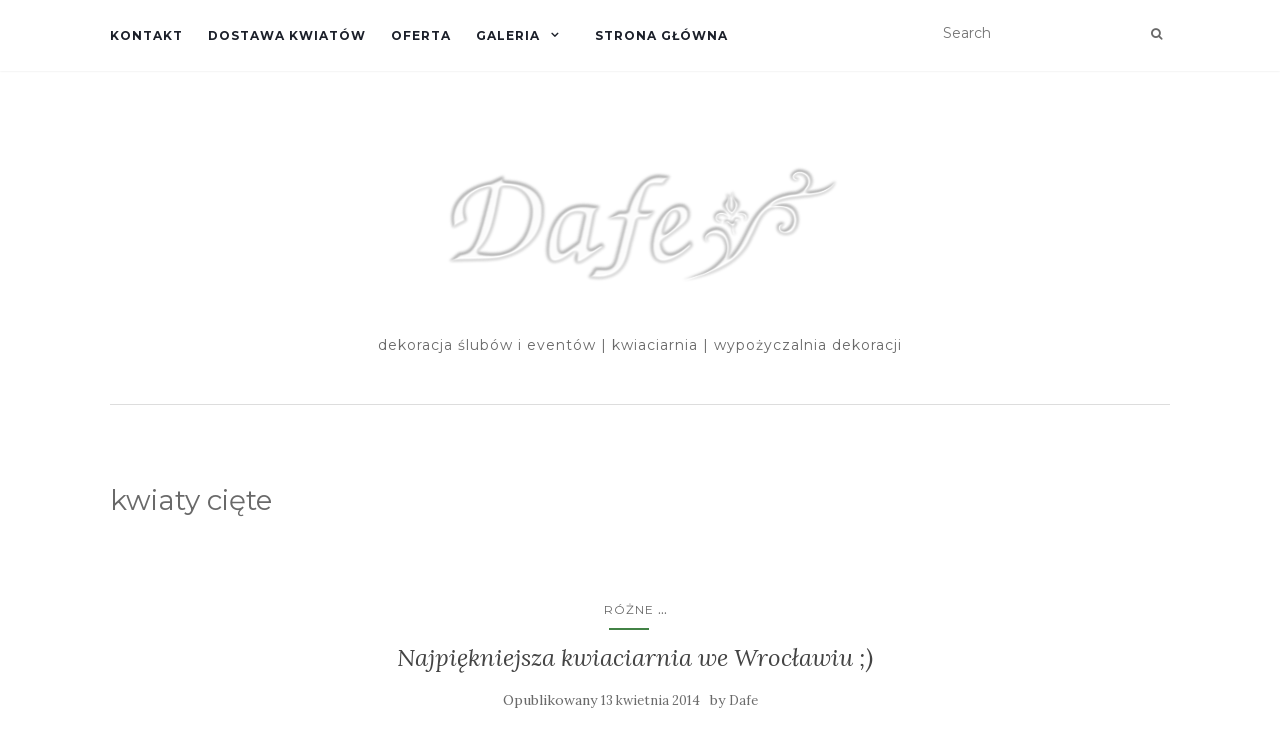

--- FILE ---
content_type: text/html; charset=UTF-8
request_url: http://dafe.com.pl/tag/kwiaty-ciete/
body_size: 6387
content:
<!doctype html>
	<!--[if !IE]>
	<html class="no-js non-ie" lang="pl-PL"> <![endif]-->
	<!--[if IE 7 ]>
	<html class="no-js ie7" lang="pl-PL"> <![endif]-->
	<!--[if IE 8 ]>
	<html class="no-js ie8" lang="pl-PL"> <![endif]-->
	<!--[if IE 9 ]>
	<html class="no-js ie9" lang="pl-PL"> <![endif]-->
	<!--[if gt IE 9]><!-->
<html class="no-js" lang="pl-PL"> <!--<![endif]-->
<head>
<meta charset="UTF-8">
<meta name="viewport" content="width=device-width, initial-scale=1">
<link rel="profile" href="http://gmpg.org/xfn/11">
<link rel="pingback" href="http://dafe.com.pl/wordpress/xmlrpc.php">

<title>kwiaty cięte &#8211; Kwiaciarnia Dafe</title>
<link rel="dns-prefetch" href="//connect.facebook.net">
<link rel='dns-prefetch' href='//connect.facebook.net' />
<link rel='dns-prefetch' href='//fonts.googleapis.com' />
<link rel='dns-prefetch' href='//s.w.org' />
<link rel="alternate" type="application/rss+xml" title="Kwiaciarnia Dafe &raquo; Kanał z wpisami" href="http://dafe.com.pl/feed/" />
<link rel="alternate" type="application/rss+xml" title="Kwiaciarnia Dafe &raquo; Kanał z komentarzami" href="http://dafe.com.pl/comments/feed/" />
<link rel="alternate" type="application/rss+xml" title="Kwiaciarnia Dafe &raquo; Kanał z wpisami otagowanymi jako kwiaty cięte" href="http://dafe.com.pl/tag/kwiaty-ciete/feed/" />
		<script type="text/javascript">
			window._wpemojiSettings = {"baseUrl":"https:\/\/s.w.org\/images\/core\/emoji\/13.0.0\/72x72\/","ext":".png","svgUrl":"https:\/\/s.w.org\/images\/core\/emoji\/13.0.0\/svg\/","svgExt":".svg","source":{"concatemoji":"http:\/\/dafe.com.pl\/wordpress\/wp-includes\/js\/wp-emoji-release.min.js?ver=5.5.17"}};
			!function(e,a,t){var n,r,o,i=a.createElement("canvas"),p=i.getContext&&i.getContext("2d");function s(e,t){var a=String.fromCharCode;p.clearRect(0,0,i.width,i.height),p.fillText(a.apply(this,e),0,0);e=i.toDataURL();return p.clearRect(0,0,i.width,i.height),p.fillText(a.apply(this,t),0,0),e===i.toDataURL()}function c(e){var t=a.createElement("script");t.src=e,t.defer=t.type="text/javascript",a.getElementsByTagName("head")[0].appendChild(t)}for(o=Array("flag","emoji"),t.supports={everything:!0,everythingExceptFlag:!0},r=0;r<o.length;r++)t.supports[o[r]]=function(e){if(!p||!p.fillText)return!1;switch(p.textBaseline="top",p.font="600 32px Arial",e){case"flag":return s([127987,65039,8205,9895,65039],[127987,65039,8203,9895,65039])?!1:!s([55356,56826,55356,56819],[55356,56826,8203,55356,56819])&&!s([55356,57332,56128,56423,56128,56418,56128,56421,56128,56430,56128,56423,56128,56447],[55356,57332,8203,56128,56423,8203,56128,56418,8203,56128,56421,8203,56128,56430,8203,56128,56423,8203,56128,56447]);case"emoji":return!s([55357,56424,8205,55356,57212],[55357,56424,8203,55356,57212])}return!1}(o[r]),t.supports.everything=t.supports.everything&&t.supports[o[r]],"flag"!==o[r]&&(t.supports.everythingExceptFlag=t.supports.everythingExceptFlag&&t.supports[o[r]]);t.supports.everythingExceptFlag=t.supports.everythingExceptFlag&&!t.supports.flag,t.DOMReady=!1,t.readyCallback=function(){t.DOMReady=!0},t.supports.everything||(n=function(){t.readyCallback()},a.addEventListener?(a.addEventListener("DOMContentLoaded",n,!1),e.addEventListener("load",n,!1)):(e.attachEvent("onload",n),a.attachEvent("onreadystatechange",function(){"complete"===a.readyState&&t.readyCallback()})),(n=t.source||{}).concatemoji?c(n.concatemoji):n.wpemoji&&n.twemoji&&(c(n.twemoji),c(n.wpemoji)))}(window,document,window._wpemojiSettings);
		</script>
		<style type="text/css">
img.wp-smiley,
img.emoji {
	display: inline !important;
	border: none !important;
	box-shadow: none !important;
	height: 1em !important;
	width: 1em !important;
	margin: 0 .07em !important;
	vertical-align: -0.1em !important;
	background: none !important;
	padding: 0 !important;
}
</style>
	<!-- AL2FB CSS -->
<style type="text/css" media="screen">
.al2fb_widget_comments { }
.al2fb_widget_comments li { }
.al2fb_widget_picture { width: 32px; height: 32px; }
.al2fb_widget_name { }
.al2fb_widget_comment { }
.al2fb_widget_date { font-size: smaller; }
</style>
<link rel='stylesheet' id='al2fb_style-css'  href='http://dafe.com.pl/wordpress/wp-content/plugins/add-link-to-facebook/add-link-to-facebook.css?ver=5.5.17' type='text/css' media='all' />
<link rel='stylesheet' id='wp-block-library-css'  href='http://dafe.com.pl/wordpress/wp-includes/css/dist/block-library/style.min.css?ver=5.5.17' type='text/css' media='all' />
<link rel='stylesheet' id='activello-bootstrap-css'  href='http://dafe.com.pl/wordpress/wp-content/themes/activello/assets/css/bootstrap.min.css?ver=5.5.17' type='text/css' media='all' />
<link rel='stylesheet' id='activello-icons-css'  href='http://dafe.com.pl/wordpress/wp-content/themes/activello/assets/css/font-awesome.min.css?ver=5.5.17' type='text/css' media='all' />
<link rel='stylesheet' id='activello-fonts-css'  href='//fonts.googleapis.com/css?family=Lora%3A400%2C400italic%2C700%2C700italic%7CMontserrat%3A400%2C700%7CMaven+Pro%3A400%2C700&#038;ver=5.5.17' type='text/css' media='all' />
<link rel='stylesheet' id='activello-style-css'  href='http://dafe.com.pl/wordpress/wp-content/themes/activello/style.css?ver=5.5.17' type='text/css' media='all' />
<script type='text/javascript' src='http://dafe.com.pl/wordpress/wp-includes/js/jquery/jquery.js?ver=1.12.4-wp' id='jquery-core-js'></script>
<script type='text/javascript' src='http://dafe.com.pl/wordpress/wp-content/themes/activello/assets/js/vendor/modernizr.min.js?ver=5.5.17' id='activello-modernizr-js'></script>
<script type='text/javascript' src='http://dafe.com.pl/wordpress/wp-content/themes/activello/assets/js/vendor/bootstrap.min.js?ver=5.5.17' id='activello-bootstrapjs-js'></script>
<script type='text/javascript' src='http://dafe.com.pl/wordpress/wp-content/themes/activello/assets/js/functions.min.js?ver=5.5.17' id='activello-functions-js'></script>
<link rel="https://api.w.org/" href="http://dafe.com.pl/wp-json/" /><link rel="alternate" type="application/json" href="http://dafe.com.pl/wp-json/wp/v2/tags/222" /><link rel="EditURI" type="application/rsd+xml" title="RSD" href="http://dafe.com.pl/wordpress/xmlrpc.php?rsd" />
<link rel="wlwmanifest" type="application/wlwmanifest+xml" href="http://dafe.com.pl/wordpress/wp-includes/wlwmanifest.xml" /> 
<meta name="generator" content="WordPress 5.5.17" />
<!-- <meta name="NextGEN" version="3.3.17" /> -->
<style type="text/css">a:hover, a:focus, article.post .post-categories a:hover, article.post .post-categories a:focus, .entry-title a:hover, .entry-title a:focus, .entry-meta a:hover, .entry-meta a:focus, .entry-footer a:hover, .entry-footer a:focus, .read-more a:hover, .read-more a:focus, .social-icons a:hover, .social-icons a:focus, .flex-caption .post-categories a:hover, .flex-caption .post-categories a:focus, .flex-caption .read-more a:hover, .flex-caption .read-more a:focus, .flex-caption h2:hover, .flex-caption h2:focus-within, .comment-meta.commentmetadata a:hover, .comment-meta.commentmetadata a:focus, .post-inner-content .cat-item a:hover, .post-inner-content .cat-item a:focus, .navbar-default .navbar-nav > .active > a, .navbar-default .navbar-nav > .active > a:hover, .navbar-default .navbar-nav > .active > a:focus, .navbar-default .navbar-nav > li > a:hover, .navbar-default .navbar-nav > li > a:focus, .navbar-default .navbar-nav > .open > a, .navbar-default .navbar-nav > .open > a:hover, blockquote:before, .navbar-default .navbar-nav > .open > a:focus, .cat-title a, .single .entry-content a, .site-info a:hover, .site-info a:focus {color:#428245}article.post .post-categories:after, .post-inner-content .cat-item:after, #secondary .widget-title:after, .dropdown-menu>.active>a, .dropdown-menu>.active>a:hover, .dropdown-menu>.active>a:focus {background:#428245}.label-default[href]:hover, .label-default[href]:focus, .btn-default:hover, .btn-default:focus, .btn-default:active, .btn-default.active, #image-navigation .nav-previous a:hover, #image-navigation .nav-previous a:focus, #image-navigation .nav-next a:hover, #image-navigation .nav-next a:focus, .woocommerce #respond input#submit:hover, .woocommerce #respond input#submit:focus, .woocommerce a.button:hover, .woocommerce a.button:focus, .woocommerce button.button:hover, .woocommerce button.button:focus, .woocommerce input.button:hover, .woocommerce input.button:focus, .woocommerce #respond input#submit.alt:hover, .woocommerce #respond input#submit.alt:focus, .woocommerce a.button.alt:hover, .woocommerce a.button.alt:focus, .woocommerce button.button.alt:hover, .woocommerce button.button.alt:focus, .woocommerce input.button.alt:hover, .woocommerce input.button.alt:focus, .input-group-btn:last-child>.btn:hover, .input-group-btn:last-child>.btn:focus, .scroll-to-top:hover, .scroll-to-top:focus, button, html input[type=button]:hover, html input[type=button]:focus, input[type=reset]:hover, input[type=reset]:focus, .comment-list li .comment-body:after, .page-links a:hover span, .page-links a:focus span, .page-links span, input[type=submit]:hover, input[type=submit]:focus, .comment-form #submit:hover, .comment-form #submit:focus, .tagcloud a:hover, .tagcloud a:focus, .single .entry-content a:hover, .single .entry-content a:focus, .navbar-default .navbar-nav .open .dropdown-menu > li > a:hover, .dropdown-menu> li> a:hover, .dropdown-menu> li> a:focus, .navbar-default .navbar-nav .open .dropdown-menu > li > a:focus {background-color:#428245; }input[type="text"]:focus, input[type="email"]:focus, input[type="tel"]:focus, input[type="url"]:focus, input[type="password"]:focus, input[type="search"]:focus, textarea:focus { outline-color: #428245; }#social a:hover, #social a:focus, .header-search-icon:hover, .header-search-icon:focus  { color:#428245}</style>	<style type="text/css">
		#social li{
			display: inline-block;
		}
		#social li,
		#social ul {
			border: 0!important;
			list-style: none;
			padding-left: 0;
			text-align: center;
		}
		#social li a[href*="twitter.com"] .fa:before,
		.fa-twitter:before {
			content: "\f099"
		}
		#social li a[href*="facebook.com"] .fa:before,
		.fa-facebook-f:before,
		.fa-facebook:before {
			content: "\f09a"
		}
		#social li a[href*="github.com"] .fa:before,
		.fa-github:before {
			content: "\f09b"
		}
		#social li a[href*="/feed"] .fa:before,
		.fa-rss:before {
			content: "\f09e"
		}
		#social li a[href*="pinterest.com"] .fa:before,
		.fa-pinterest:before {
			content: "\f0d2"
		}
		#social li a[href*="plus.google.com"] .fa:before,
		.fa-google-plus:before {
			content: "\f0d5"
		}
		#social li a[href*="linkedin.com"] .fa:before,
		.fa-linkedin:before {
			content: "\f0e1"
		}
		#social li a[href*="youtube.com"] .fa:before,
		.fa-youtube:before {
			content: "\f167"
		}
		#social li a[href*="instagram.com"] .fa:before,
		.fa-instagram:before {
			content: "\f16d"
		}
		#social li a[href*="flickr.com"] .fa:before,
		.fa-flickr:before {
			content: "\f16e"
		}
		#social li a[href*="tumblr.com"] .fa:before,
		.fa-tumblr:before {
			content: "\f173"
		}
		#social li a[href*="dribbble.com"] .fa:before,
		.fa-dribbble:before {
			content: "\f17d"
		}
		#social li a[href*="skype.com"] .fa:before,
		.fa-skype:before {
			content: "\f17e"
		}
		#social li a[href*="foursquare.com"] .fa:before,
		.fa-foursquare:before {
			content: "\f180"
		}
		#social li a[href*="vimeo.com"] .fa:before,
		.fa-vimeo-square:before {
			content: "\f194"
		}
		#social li a[href*="weheartit.com"] .fa:before,
		.fa-heart:before {
			content: "\f004"
		}
		#social li a[href*="spotify.com"] .fa:before,
		.fa-spotify:before {
			content: "\f1bc"
		}
		#social li a[href*="soundcloud.com"] .fa:before,
		.fa-soundcloud:before {
			content: "\f1be"
		}
	</style><style type="text/css" id="custom-background-css">
body.custom-background { background-color: #ffffff; }
</style>
	<meta property="og:site_name" content="Kwiaciarnia Dafe">
<meta property="og:type" content="website">
<meta property="og:locale" content="pl_PL">
<link rel="icon" href="http://dafe.com.pl/wordpress/wp-content/uploads/2016/04/cropped-dekoracje_slubne_wroclaw-300x300.jpg" sizes="32x32" />
<link rel="icon" href="http://dafe.com.pl/wordpress/wp-content/uploads/2016/04/cropped-dekoracje_slubne_wroclaw-300x300.jpg" sizes="192x192" />
<link rel="apple-touch-icon" href="http://dafe.com.pl/wordpress/wp-content/uploads/2016/04/cropped-dekoracje_slubne_wroclaw-300x300.jpg" />
<meta name="msapplication-TileImage" content="http://dafe.com.pl/wordpress/wp-content/uploads/2016/04/cropped-dekoracje_slubne_wroclaw-300x300.jpg" />

<!-- AL2FB CSS -->
<style type="text/css" media="screen">
.al2fb_widget_comments { }
.al2fb_widget_comments li { }
.al2fb_widget_picture { width: 32px; height: 32px; }
.al2fb_widget_name { }
.al2fb_widget_comment { }
.al2fb_widget_date { font-size: smaller; }
</style>
</head>

<body class="archive tag tag-kwiaty-ciete tag-222 custom-background wp-custom-logo has-full-width">
<div id="page" class="hfeed site">

	<header id="masthead" class="site-header" role="banner">
		<nav class="navbar navbar-default" role="navigation">
			<div class="container">
				<div class="row">
					<div class="site-navigation-inner col-sm-12">
						<div class="navbar-header">
							<button type="button" class="btn navbar-toggle" data-toggle="collapse" data-target=".navbar-ex1-collapse">
								<span class="sr-only">Toggle navigation</span>
								<span class="icon-bar"></span>
								<span class="icon-bar"></span>
								<span class="icon-bar"></span>
							</button>
						</div>
						<div class="collapse navbar-collapse navbar-ex1-collapse"><ul id="menu-kontakt" class="nav navbar-nav"><li id="menu-item-92" class="menu-item menu-item-type-post_type menu-item-object-page menu-item-92"><a title="Kontakt" href="http://dafe.com.pl/kontakt/">Kontakt</a></li>
<li id="menu-item-1631" class="menu-item menu-item-type-post_type menu-item-object-page menu-item-1631"><a title="Dostawa kwiatów" href="http://dafe.com.pl/dostawa-kwiatow/">Dostawa kwiatów</a></li>
<li id="menu-item-91" class="menu-item menu-item-type-post_type menu-item-object-page menu-item-91"><a title="Oferta" href="http://dafe.com.pl/oferta/">Oferta</a></li>
<li id="menu-item-88" class="menu-item menu-item-type-post_type menu-item-object-page menu-item-has-children menu-item-88"><a title="Galeria" href="http://dafe.com.pl/galeria/">Galeria </a><span class="activello-dropdown"></span>
<ul role="menu" class=" dropdown-menu">
	<li id="menu-item-574" class="menu-item menu-item-type-post_type menu-item-object-page menu-item-574"><a title="Dekoracje sal" href="http://dafe.com.pl/galeria/dekoracje-sal/">Dekoracje sal</a></li>
	<li id="menu-item-1777" class="menu-item menu-item-type-post_type menu-item-object-page menu-item-1777"><a title="Ślub w plenerze" href="http://dafe.com.pl/galeria/slub-w-plenerze/">Ślub w plenerze</a></li>
	<li id="menu-item-33438" class="menu-item menu-item-type-post_type menu-item-object-page menu-item-33438"><a title="Ślub w kościele" href="http://dafe.com.pl/galeria/slub-w-kosciele/">Ślub w kościele</a></li>
	<li id="menu-item-89" class="menu-item menu-item-type-post_type menu-item-object-page menu-item-89"><a title="Bukiety ślubne" href="http://dafe.com.pl/galeria/slubne/">Bukiety ślubne</a></li>
	<li id="menu-item-90" class="menu-item menu-item-type-post_type menu-item-object-page menu-item-90"><a title="Bukiety okolicznościowe" href="http://dafe.com.pl/galeria/bukiety/">Bukiety okolicznościowe</a></li>
	<li id="menu-item-140" class="menu-item menu-item-type-post_type menu-item-object-page menu-item-140"><a title="Boże Narodzenie" href="http://dafe.com.pl/galeria/boze-narodzenie/">Boże Narodzenie</a></li>
</ul>
</li>
<li id="menu-item-86" class="menu-item menu-item-type-custom menu-item-object-custom menu-item-home menu-item-86"><a title="Strona główna" href="http://dafe.com.pl">Strona główna</a></li>
</ul></div>
						<div class="nav-search"><form action="http://dafe.com.pl/" method="get"><input type="text" name="s" value="" placeholder="Search"><button type="submit" class="header-search-icon" name="submit" id="searchsubmit" value="Znajdź"><i class="fa fa-search"></i></button></form>							
						</div>
					</div>
				</div>
			</div>
		</nav><!-- .site-navigation -->

		
		<div class="container">
			<div id="logo">
				<span class="site-name">
									<a href="http://dafe.com.pl/" class="custom-logo-link" rel="home"><img width="434" height="200" src="http://dafe.com.pl/wordpress/wp-content/uploads/2020/10/cropped-kwiaciarnia_wroclaw_kwiaty_dekoracje_slubne-e1602669541998.png" class="custom-logo" alt="Kwiaciarnia Dafe" srcset="http://dafe.com.pl/wordpress/wp-content/uploads/2020/10/cropped-kwiaciarnia_wroclaw_kwiaty_dekoracje_slubne-e1602669541998.png 434w, http://dafe.com.pl/wordpress/wp-content/uploads/2020/10/cropped-kwiaciarnia_wroclaw_kwiaty_dekoracje_slubne-e1602669541998-300x138.png 300w" sizes="(max-width: 434px) 100vw, 434px" /></a>
									</span><!-- end of .site-name -->

									<div class="tagline">dekoracja ślubów i eventów  |  kwiaciarnia  |  wypożyczalnia dekoracji</div>
							</div><!-- end of #logo -->

						<div id="line"></div>
					</div>

	</header><!-- #masthead -->


	<div id="content" class="site-content">

		<div class="top-section">
					</div>

		<div class="container main-content-area">

									
			<div class="row">
				<div class="main-content-inner col-sm-12 col-md-8 full-width">

	<section id="primary" class="content-area">
		<main id="main" class="site-main" role="main">

		
			<header class="page-header">
				<h1 class="page-title">
					kwiaty cięte				</h1>
							</header><!-- .page-header -->

						
				
<article id="post-1590" class="post-1590 post type-post status-publish format-standard has-post-thumbnail hentry category-bez-kategorii category-wydarzenia tag-bukiety-slubne tag-bukiety-wroclaw tag-dafe tag-dekoracje-slubne tag-dostawa-kwiatow-wroclaw tag-featured tag-kwiaciarnia tag-kwiaciarnia-dafe tag-kwiaciarnia-oltaszyn tag-kwiaciarnia-wroclaw tag-kwiaciarnia-zwycieska tag-kwiaciarnie-wroclaw tag-kwiat tag-kwiaty tag-kwiaty-ciete tag-kwiaty-doniczkowe tag-kwiaty-wroclaw tag-najpiekniejsza-kwiaciarnia tag-oprawa-floystyczna tag-wroclaw tag-wysylka-kwiatow">
	<div class="blog-item-wrap">
		<div class="post-inner-content">
			<header class="entry-header page-header">
				<div class="activello-categories"><ul class="single-category">	<li class="cat-item cat-item-1"><a href="http://dafe.com.pl/category/bez-kategorii/">Różne</a>
</li>
<li class="show-more-categories">...<ul class="subcategories">	<li class="cat-item cat-item-22"><a href="http://dafe.com.pl/category/wydarzenia/">Wydarzenia</a>
</li>
</ul><li></ul></div>				<h2 class="entry-title"><a href="http://dafe.com.pl/najpiekniejsza-kwiaciarnia-we-wroclawiu/" rel="bookmark">Najpiękniejsza kwiaciarnia we Wrocławiu ;)</a></h2>

								<div class="entry-meta">
					<span class="posted-on">Opublikowany <a href="http://dafe.com.pl/najpiekniejsza-kwiaciarnia-we-wroclawiu/" rel="bookmark"><time class="entry-date published" datetime="2014-04-13T16:08:12+02:00">13 kwietnia 2014</time><time class="updated" datetime="2017-03-03T13:54:23+01:00">3 marca 2017</time></a></span>by <span class="author vcard"><a class="url fn n" href="http://dafe.com.pl/author/admin/">Dafe</a></span>
					
				</div><!-- .entry-meta -->
							</header><!-- .entry-header -->

			<a href="http://dafe.com.pl/najpiekniejsza-kwiaciarnia-we-wroclawiu/" title="Najpiękniejsza kwiaciarnia we Wrocławiu ;)" >
				<img width="753" height="400" src="http://dafe.com.pl/wordpress/wp-content/uploads/2014/04/naglowek.jpg" class="single-featured wp-post-image" alt="" loading="lazy" srcset="http://dafe.com.pl/wordpress/wp-content/uploads/2014/04/naglowek.jpg 753w, http://dafe.com.pl/wordpress/wp-content/uploads/2014/04/naglowek-280x150.jpg 280w, http://dafe.com.pl/wordpress/wp-content/uploads/2014/04/naglowek-300x159.jpg 300w" sizes="(max-width: 753px) 100vw, 753px" />			</a>

						<div class="entry-content">

				<p>Nasza kwiaciarnia przeniosła się do nowego lokalu przy ul. Zwycięskiej 14C/A (blok obok). Serdecznie zapraszamy 🙂</p>

				
								<div class="read-more">
					<a href="http://dafe.com.pl/najpiekniejsza-kwiaciarnia-we-wroclawiu/" title="Najpiękniejsza kwiaciarnia we Wrocławiu ;)">Czytaj więcej</a>
				</div>
				
									<div class="entry-footer">
						<span class="comments-link"><a href="http://dafe.com.pl/najpiekniejsza-kwiaciarnia-we-wroclawiu/#respond">Brak komentarzy</a></span>
					</div><!-- .entry-footer -->
							</div><!-- .entry-content -->
					</div>
	</div>
</article><!-- #post-## -->

			
			
		
		</main><!-- #main -->
	</section><!-- #primary -->

</div>

						</div><!-- close .*-inner (main-content or sidebar, depending if sidebar is used) -->
			</div><!-- close .row -->
		</div><!-- close .container -->
	</div><!-- close .site-content -->

	<div id="footer-area">
		<footer id="colophon" class="site-footer" role="contentinfo">
			<div class="site-info container">
				<div class="row">
										<div class="copyright col-md-12">
						Activello						Temat stworzony przez <a href="http://colorlib.com/" target="_blank">Colorlib</a> Napędzany przez <a href="http://wordpress.org/" target="_blank">WordPress</a>					</div>
				</div>
			</div><!-- .site-info -->
			<button class="scroll-to-top"><i class="fa fa-angle-up"></i></button><!-- .scroll-to-top -->
		</footer><!-- #colophon -->
	</div>
</div><!-- #page -->

<!-- ngg_resource_manager_marker --><script type='text/javascript' src='http://dafe.com.pl/wordpress/wp-content/themes/activello/assets/js/skip-link-focus-fix.js?ver=20140222' id='activello-skip-link-focus-fix-js'></script>
<script type='text/javascript' id='facebook-jssdk-js-extra'>
/* <![CDATA[ */
var FB_WP=FB_WP||{};FB_WP.queue={_methods:[],flushed:false,add:function(fn){FB_WP.queue.flushed?fn():FB_WP.queue._methods.push(fn)},flush:function(){for(var fn;fn=FB_WP.queue._methods.shift();){fn()}FB_WP.queue.flushed=true}};window.fbAsyncInit=function(){FB.init({"xfbml":true});if(FB_WP && FB_WP.queue && FB_WP.queue.flush){FB_WP.queue.flush()}}
/* ]]> */
</script>
<script type="text/javascript">(function(d,s,id){var js,fjs=d.getElementsByTagName(s)[0];if(d.getElementById(id)){return}js=d.createElement(s);js.id=id;js.src="http:\/\/connect.facebook.net\/pl_PL\/all.js";fjs.parentNode.insertBefore(js,fjs)}(document,"script","facebook-jssdk"));</script>
<script type='text/javascript' src='http://dafe.com.pl/wordpress/wp-includes/js/wp-embed.min.js?ver=5.5.17' id='wp-embed-js'></script>
		<script type="text/javascript">
			jQuery( document ).ready( function( $ ){
				if ( $( window ).width() >= 767 ){
					$( '.navbar-nav > li.menu-item > a' ).click( function(){
						if( $( this ).attr('target') !== '_blank' ){
							window.location = $( this ).attr( 'href' );
						}else{
							var win = window.open($( this ).attr( 'href' ), '_blank');
							win.focus();
						}
					});
				}
			});
		</script>
	<div id="fb-root"></div>
</body>
</html>
